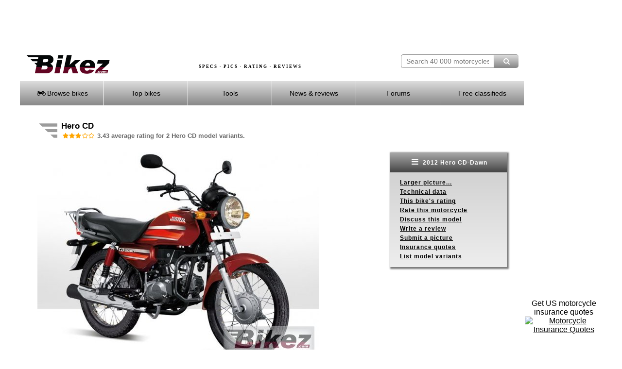

--- FILE ---
content_type: text/html; charset=UTF-8
request_url: https://bikez.com/models/hero_cd.php
body_size: 9873
content:
<!DOCTYPE html> 
<html lang="en">
  <head>
    <meta charset="utf-8">
    <!--meta http-equiv="X-UA-Compatible" content="IE=edge" -->
    <meta name="viewport" content="width=device-width">

    <link rel="preconnect" href="https://googleads.g.doubleclick.net"  crossorigin>
    <link rel="preconnect" href="https://d.pub.network"  crossorigin>
            <link rel="preconnect" href="https://www.googletagmanager.com" crossorigin>
    <link rel="preload" as="image" href="../image/motorcycle-specs-2.avif">

    <!-- InMobi Choice. Consent Manager Tag v3.0 (for TCF 2.2) -->
    <script>
          (function() {
              var host = window.location.hostname;
              var element = document.createElement('script');
              var firstScript = document.getElementsByTagName('script')[0];
              var url = 'https://cmp.inmobi.com'
                  .concat('/choice/', 'paKtYzR9-WCTC', '/', host, '/choice.js?tag_version=V3');
              var uspTries = 0;
              var uspTriesLimit = 3;
              element.async = true;
              element.type = 'text/javascript';
              element.src = url;

              firstScript.parentNode.insertBefore(element, firstScript);

              function makeStub() {
                  var TCF_LOCATOR_NAME = '__tcfapiLocator';
                  var queue = [];
                  var win = window;
                  var cmpFrame;

                  function addFrame() {
                      var doc = win.document;
                      var otherCMP = !!(win.frames[TCF_LOCATOR_NAME]);

                      if (!otherCMP) {
                          if (doc.body) {
                              var iframe = doc.createElement('iframe');

                              iframe.style.cssText = 'display:none';
                              iframe.name = TCF_LOCATOR_NAME;
                              doc.body.appendChild(iframe);
                          } else {
                              setTimeout(addFrame, 5);
                          }
                      }
                      return !otherCMP;
                  }

                  function tcfAPIHandler() {
                      var gdprApplies;
                      var args = arguments;

                      if (!args.length) {
                          return queue;
                      } else if (args[0] === 'setGdprApplies') {
                          if (
                              args.length > 3 &&
                              args[2] === 2 &&
                              typeof args[3] === 'boolean'
                          ) {
                              gdprApplies = args[3];
                              if (typeof args[2] === 'function') {
                                  args[2]('set', true);
                              }
                          }
                      } else if (args[0] === 'ping') {
                          var retr = {
                              gdprApplies: gdprApplies,
                              cmpLoaded: false,
                              cmpStatus: 'stub'
                          };

                          if (typeof args[2] === 'function') {
                              args[2](retr);
                          }
                      } else {
                          if(args[0] === 'init' && typeof args[3] === 'object') {
                              args[3] = Object.assign(args[3], { tag_version: 'V3' });
                          }
                          queue.push(args);
                      }
                  }

                  function postMessageEventHandler(event) {
                      var msgIsString = typeof event.data === 'string';
                      var json = {};

                      try {
                          if (msgIsString) {
                              json = JSON.parse(event.data);
                          } else {
                              json = event.data;
                          }
                      } catch (ignore) {}

                      var payload = json.__tcfapiCall;

                      if (payload) {
                          window.__tcfapi(
                              payload.command,
                              payload.version,
                              function(retValue, success) {
                                  var returnMsg = {
                                      __tcfapiReturn: {
                                          returnValue: retValue,
                                          success: success,
                                          callId: payload.callId
                                      }
                                  };
                                  if (msgIsString) {
                                      returnMsg = JSON.stringify(returnMsg);
                                  }
                                  if (event && event.source && event.source.postMessage) {
                                      event.source.postMessage(returnMsg, '*');
                                  }
                              },
                              payload.parameter
                          );
                      }
                  }

                  while (win) {
                      try {
                          if (win.frames[TCF_LOCATOR_NAME]) {
                              cmpFrame = win;
                              break;
                          }
                      } catch (ignore) {}

                      if (win === window.top) {
                          break;
                      }
                      win = win.parent;
                  }
                  if (!cmpFrame) {
                      addFrame();
                      win.__tcfapi = tcfAPIHandler;
                      win.addEventListener('message', postMessageEventHandler, false);
                  }
              };

              makeStub();

              function makeGppStub() {
                  const CMP_ID = 10;
                  const SUPPORTED_APIS = [
                      '2:tcfeuv2',
                      '6:uspv1',
                      '7:usnatv1',
                      '8:usca',
                      '9:usvav1',
                      '10:uscov1',
                      '11:usutv1',
                      '12:usctv1'
                  ];

                  window.__gpp_addFrame = function (n) {
                      if (!window.frames[n]) {
                          if (document.body) {
                              var i = document.createElement("iframe");
                              i.style.cssText = "display:none";
                              i.name = n;
                              document.body.appendChild(i);
                          } else {
                              window.setTimeout(window.__gpp_addFrame, 10, n);
                          }
                      }
                  };
                  window.__gpp_stub = function () {
                      var b = arguments;
                      __gpp.queue = __gpp.queue || [];
                      __gpp.events = __gpp.events || [];

                      if (!b.length || (b.length == 1 && b[0] == "queue")) {
                          return __gpp.queue;
                      }

                      if (b.length == 1 && b[0] == "events") {
                          return __gpp.events;
                      }

                      var cmd = b[0];
                      var clb = b.length > 1 ? b[1] : null;
                      var par = b.length > 2 ? b[2] : null;
                      if (cmd === "ping") {
                          clb(
                              {
                                  gppVersion: "1.1", // must be “Version.Subversion”, current: “1.1”
                                  cmpStatus: "stub", // possible values: stub, loading, loaded, error
                                  cmpDisplayStatus: "hidden", // possible values: hidden, visible, disabled
                                  signalStatus: "not ready", // possible values: not ready, ready
                                  supportedAPIs: SUPPORTED_APIS, // list of supported APIs
                                  cmpId: CMP_ID, // IAB assigned CMP ID, may be 0 during stub/loading
                                  sectionList: [],
                                  applicableSections: [-1],
                                  gppString: "",
                                  parsedSections: {},
                              },
                              true
                          );
                      } else if (cmd === "addEventListener") {
                          if (!("lastId" in __gpp)) {
                              __gpp.lastId = 0;
                          }
                          __gpp.lastId++;
                          var lnr = __gpp.lastId;
                          __gpp.events.push({
                              id: lnr,
                              callback: clb,
                              parameter: par,
                          });
                          clb(
                              {
                                  eventName: "listenerRegistered",
                                  listenerId: lnr, // Registered ID of the listener
                                  data: true, // positive signal
                                  pingData: {
                                      gppVersion: "1.1", // must be “Version.Subversion”, current: “1.1”
                                      cmpStatus: "stub", // possible values: stub, loading, loaded, error
                                      cmpDisplayStatus: "hidden", // possible values: hidden, visible, disabled
                                      signalStatus: "not ready", // possible values: not ready, ready
                                      supportedAPIs: SUPPORTED_APIS, // list of supported APIs
                                      cmpId: CMP_ID, // list of supported APIs
                                      sectionList: [],
                                      applicableSections: [-1],
                                      gppString: "",
                                      parsedSections: {},
                                  },
                              },
                              true
                          );
                      } else if (cmd === "removeEventListener") {
                          var success = false;
                          for (var i = 0; i < __gpp.events.length; i++) {
                              if (__gpp.events[i].id == par) {
                                  __gpp.events.splice(i, 1);
                                  success = true;
                                  break;
                              }
                          }
                          clb(
                              {
                                  eventName: "listenerRemoved",
                                  listenerId: par, // Registered ID of the listener
                                  data: success, // status info
                                  pingData: {
                                      gppVersion: "1.1", // must be “Version.Subversion”, current: “1.1”
                                      cmpStatus: "stub", // possible values: stub, loading, loaded, error
                                      cmpDisplayStatus: "hidden", // possible values: hidden, visible, disabled
                                      signalStatus: "not ready", // possible values: not ready, ready
                                      supportedAPIs: SUPPORTED_APIS, // list of supported APIs
                                      cmpId: CMP_ID, // CMP ID
                                      sectionList: [],
                                      applicableSections: [-1],
                                      gppString: "",
                                      parsedSections: {},
                                  },
                              },
                              true
                          );
                      } else if (cmd === "hasSection") {
                          clb(false, true);
                      } else if (cmd === "getSection" || cmd === "getField") {
                          clb(null, true);
                      }
                      //queue all other commands
                      else {
                          __gpp.queue.push([].slice.apply(b));
                      }
                  };
                  window.__gpp_msghandler = function (event) {
                      var msgIsString = typeof event.data === "string";
                      try {
                          var json = msgIsString ? JSON.parse(event.data) : event.data;
                      } catch (e) {
                          var json = null;
                      }
                      if (typeof json === "object" && json !== null && "__gppCall" in json) {
                          var i = json.__gppCall;
                          window.__gpp(
                              i.command,
                              function (retValue, success) {
                                  var returnMsg = {
                                      __gppReturn: {
                                          returnValue: retValue,
                                          success: success,
                                          callId: i.callId,
                                      },
                                  };
                                  event.source.postMessage(msgIsString ? JSON.stringify(returnMsg) : returnMsg, "*");
                              },
                              "parameter" in i ? i.parameter : null,
                              "version" in i ? i.version : "1.1"
                          );
                      }
                  };
                  if (!("__gpp" in window) || typeof window.__gpp !== "function") {
                      window.__gpp = window.__gpp_stub;
                      window.addEventListener("message", window.__gpp_msghandler, false);
                      window.__gpp_addFrame("__gppLocator");
                  }
              };

              makeGppStub();

              var uspStubFunction = function() {
                  var arg = arguments;
                  if (typeof window.__uspapi !== uspStubFunction) {
                      setTimeout(function() {
                          if (typeof window.__uspapi !== 'undefined') {
                              window.__uspapi.apply(window.__uspapi, arg);
                          }
                      }, 500);
                  }
              };

              var checkIfUspIsReady = function() {
                  uspTries++;
                  if (window.__uspapi === uspStubFunction && uspTries < uspTriesLimit) {
                      console.warn('USP is not accessible');
                  } else {
                      clearInterval(uspInterval);
                  }
              };

              if (typeof window.__uspapi === 'undefined') {
                  window.__uspapi = uspStubFunction;
                  var uspInterval = setInterval(checkIfUspIsReady, 6000);
              }
          })();
    </script>
    <!-- End InMobi Choice. Consent Manager Tag v3.0 (for TCF 2.2) -->

    <link href="../assets/mainV3.css" rel="stylesheet">
    <link href="../assets/responsiveV3.css" rel="stylesheet">

    
      <title>Hero CD</title>
      <meta name="keywords" content="Hero, CD, motorcycle, model, technical data, images, rating">
      <meta name="description" content="Extensive Hero CD specs, pictures, rating, discussions and reviews.">
          
      <meta name="twitter:card" content="Extensive Hero CD specs, pictures, rating, discussions and reviews.">
      <meta property="og:title" content="Hero CD">
      <meta property="og:type" content="article">
      <meta property="og:url" content="https://bikez.com/models/hero_cd.php">
      <meta property="og:image" content="https://bikez.com/pictures/hero/cd.jpg">
      <meta property="og:description" content="Extensive Hero CD specs, pictures, rating, discussions and reviews."> 
      <link rel="canonical" href="https://bikez.com/models/hero_cd.php"> 

<script type="application/ld+json"> 
{"@type":"WebPage",
"name":"Hero CD",
"description":"Extensive Hero CD specs, pictures, rating, discussions and reviews.",
"keywords":"Hero, CD, motorcycle, model, technical data, images, rating",
"url":"https://bikez.com/models/hero_cd.php",
"@context":"http://schema.org"} 
</script> 


<script type="application/ld+json"> 
{"@type":"someProducts", 
"additionalType": "http://www.productontology.org/id/Motorcycle",
"review":{"@type":"Review","author":{"name":"Michelle, Bikez.com","@type":"Organization","legalName":"Bikez.com"}},
"brand": "Hero", 
"manufacturer":"Hero",    
"name":"CD", 
"model":"CD",
"category": "Sport", 
"description": "Extensive Hero CD specs, pictures, rating, discussions and reviews.",
"url": "https://bikez.com/models/hero_cd.php", 
"image":{"@type":"ImageObject","url":"https://bikez.com/pictures/hero/cd.jpg","width":"580","height":"444"},
"aggregateRating":{"@type":"AggregateRating","ratingValue":"3.4","ratingCount":"3","worstRating":"0","bestRating":"5"},
"@context":"http://schema.org" 
} 
</script>


<script type="application/ld+json"> 
{"@type":"Motorcycle", 
"additionalType": "http://www.productontology.org/id/Motorcycle",
"review":{"@type":"Review","author":{"name":"Michelle, Bikez.com","@type":"Organization","legalName":"Bikez.com"}},
"brand": "Hero", 
"name":"CD", 
"model":"CD",
"category": "Sport", 
"description": "Extensive Hero CD specs, pictures, rating, discussions and reviews.",
"url": "https://bikez.com/models/hero_cd.php",
"image":{"@type":"ImageObject","url":"https://bikez.com/pictures/hero/cd.jpg","width":"580","height":"444"},
"aggregateRating":{"@type":"AggregateRating","ratingValue":"3.4","ratingCount":"3","worstRating":"0","bestRating":"5"},
"vehicleEngine": {
  "@type": "EngineSpecification",
  "name" : "Single cylinder, 4-stroke",
"engineDisplacement":{
    "@type":"QuantitativeValue",
    "value":"97.20",
    "unitCode":"CMQ"},
"torque":{
    "@type":"QuantitativeValue",
    "value":"8.04",
    "unitCode":"NU"},
"enginePower":{
    "@type":"QuantitativeValue",
    "value":"7.80",
    "unitCode":"BHP"}
},
"weightTotal":{
  "@type":"QuantitativeValue",
  "maxValue":"107.00",
  "unitCode":"KGM"},
"wheelbase":{
  "@type":"QuantitativeValue",
  "value":"1235.00",
  "unitCode":"MMT"},
"additionalProperty":{
  "@type":"PropertyValue",
  "name":"Seat height",
  "value":"805",
  "unitText":"MMT"},

"@context":"http://schema.org" 
}
</script>


    <!-- Google tag (gtag.js) -->
    <script async src="https://www.googletagmanager.com/gtag/js?id=G-08K128NE07"></script>
    <script>
        window.dataLayer = window.dataLayer || [];
        function gtag(){dataLayer.push(arguments);}
        gtag('js', new Date());

        gtag('config', 'G-08K128NE07');
    </script>

    <link rel="stylesheet" href="../assets/fontello-4c768412/css/bar.css">

    <!-- Insurance ads -->
    <style>
      .inline_ad {
          display: flex;
      }
      .tagline {

      }
      .powered-by {
          margin: 0 10px;
          font-size: 12px;
      }
      #single_ad button {
          display: none;
      }
      #single_ad img {
          width: 60px;
          height: 30px;
      }
    </style>

    
  <style>
   .grid-container-bikez {
      display: grid; 
      grid-template-columns: 1fr 240px; 
      margin: 10px 2px 20px 0px;;
      padding: 0;
      max-width: 1000px;
      width: 100%;
      height:100%;
      background-color:transparent;
    }
   .grid-box-bikez {
      background-color:transparent; 
      height:100%; 
      text-align:left; 
    }
    .rightmenubox {
	    width: 240px;
	    float: right;
	    text-align: left;
	    background: #ffffff;
	    background: -webkit-gradient(linear, left top, left bottom, from(#cccccc), to(#eeeeee));
	    background: -moz-linear-gradient(top, #cccccc, #eeeeee);
	    background: -o-linear-gradient(#cccccc, #eeeeee);
	    background: -ms-linear-gradient(#cccccc, #eeeeee); /* For IE10 */
	    background: linear-gradient(#cccccc, #eeeeee);
	    -webkit-box-shadow: 2px 2px 3px 2px #7D7D7D;
	    box-shadow: 2px 2px 3px 2px #7D7D7D;
	    font-size: 12px;
	    line-height: 160%;
	    letter-spacing: 1px;
	    font-weight: bold;
    }
    .rightmenubox ul {  /* Strip the ul of padding and list styling */
	    list-style-type: none;
      padding: 0px 20px 0px 20px;
    }
	  .show-menu-right {  /* Display right hand 'show menu' link */
	    text-decoration: none;
	    color: #fff;
	    background: #888888;
	    background: -webkit-gradient(linear, left top, left bottom, from(#aaaaaa), to(#444444));
	    background: -moz-linear-gradient(top, #aaaaaa, #444444);
	    background: -o-linear-gradient(#aaaaaa, #444444);
	    background: -ms-linear-gradient(#aaaaaa, #444444); /* For IE10 */
	    background: linear-gradient(#aaaaaa, #444444);
	    text-align: center;
	    padding: 10px 0;
		  display:block;
	  }
    input[type=checkbox]:checked ~ #rightmenu{  /* Show menu when invisible checkbox is checked */
      display: block;
    }
    @media (max-width: 1200px) {
      .grid-container-bikez {
        grid-template-columns: 1fr 188px; 
        margin-top:22px;
        margin-bottom:20px;
      }
      .rightmenubox {
	      width: 188px;
      }
    }
    @media (max-width: 920px) {
      .grid-container-bikez {
      }
      .rightmenubox {
        box-shadow: none;
      }
    }
    @media screen and (max-width: 676px) {
      .grid-container-bikez {
        grid-template-columns: 1fr;
        width: 400px;
      }
      .grid-box-bikez {
        text-align:left;
        float:left;      
      }
      .menubox {
        float:left;  

      }
      .rightmenubox {
	      width: 400px;
        margin-top: 20px;
      }
      .rightmenubox ul {  /* Strip the ul of padding and list styling */
        padding: 0px 0px 0px 0px;
		    position: static;
		    display: none; /* Pre-expand menu items off */
	    }
	    .rightmenubox li {  /* Optional vertical spacing */
		    margin-bottom: 0px;
        height: 32px;
        padding-top: 10px;
        text-align: center;
	    }
      .rightmenubox li:hover {  /* Hover state for menu links */
	      color: #fff;
	      background: #888888;
      }
	    .rightmenubox ul li, li a { /* Make all menu links full width */
		    width: 100%;
        display: block;
	    }
      #menu {
        margin: 0px;
      }
    }
  </style>
  </head>
  <body>
	  <div id="frameset">
		  <div id="content">
		  	<div id="headerbackground">
		      <div id="adbannermobile">
            <script async src="https://pagead2.googlesyndication.com/pagead/js/adsbygoogle.js?client=ca-pub-9776397801837061"
     crossorigin="anonymous"></script>
<!-- AdGo468x60 -->
<ins class="adsbygoogle"
     style="display:inline-block;width:468px;height:60px"
     data-ad-client="ca-pub-9776397801837061"
     data-ad-slot="8396128771"></ins>
<script>
     (adsbygoogle = window.adsbygoogle || []).push({});
</script>		      </div> <!-- end id=adbannermobile -->
		      <div id="adbanner">
            <script async src="https://pagead2.googlesyndication.com/pagead/js/adsbygoogle.js?client=ca-pub-9776397801837061"
     crossorigin="anonymous"></script>
<!-- AdGo728x90 -->
<ins class="adsbygoogle"
     style="display:inline-block;width:728px;height:90px"
     data-ad-client="ca-pub-9776397801837061"
     data-ad-slot="9872861974"></ins>
<script>
     (adsbygoogle = window.adsbygoogle || []).push({});
</script>		      </div> <!-- end id=adbanner -->
		  	<div class="simpleclearfix"></div>
		    <div id="centerheaderwrapper">
			    <div id="bikezlogo">
				    <a href="/main/index.php">
				    	<img src="/image/bikez.png" alt="Bikez.com Motorcycle Catalog" width="174" height="40">
			    	</a>
		    	</div>
		    	<div id="bsearch" style="width:242px;height:40px;padding-top: 0px;" >
						<form id="bsearchform" enctype="multipart/form-data" method="post" action="../search/index.php">
			        <input type="text" class="bsearchbox"  name="searchstring" placeholder="Search 40 000 motorcycles" size="21" maxlength="60"><button type="submit" name="submit" title="Find motorcycle" class="bsearchbutton" ><i class="demo-icon icon-search"></i></button>
						</form>
						<div class="bsearchclear"></div>
					</div>
		    	<div id="headertext">
		    		SPECS &middot; PICS &middot; RATING &middot; REVIEWS
		    	</div>
		    	<div id="headertextmobile">
		    		SPECS &middot; RATING
		    	</div>
				</div> <!-- end id=centerheaderwrapper -->
				<div id="bikezmenu" class="bmenu">
		    	<label for="show-menu" class="show-menu"><i class="demo-icon icon-menu"></i> Menu</label>
					<input type="checkbox" id="show-menu" role="button"  aria-pressed="true">
						<ul id="menu">
						<li>
							<a href="#"><i class="demo-icon icon-motorcycle"></i> Browse bikes</a>
							<ul class="hidden">
								<li><a href="/brands/index.php">&nbsp;&nbsp;by Brand</a></li>
								<li><a href="/years/index.php">&nbsp;&nbsp;by Year</a></li>
								<li><a href="/categories/index.php">&nbsp;&nbsp;by Category</a></li>
								<li><a href="/year/2025-motorcycle-models.php">New 2025 models</a></li>
								<li><a href="/year/2024-motorcycle-models.php">All 2024 models</a></li>
								<li><a href="/newmodels/index.php">Newest additions</a></li>
								<li><a href="/mopeds/index.php">50cc motorcycles</a></li>
								<li><a href="/125cc/index.php">125cc motorcycles</a></li>
								<li><a href="/150cc/index.php">150cc motorcycles</a></li>
								<li><a href="/electric/motorcycles.php">Electric motorcycles</a></li>
								<li><a href="/1960s/motorcycles.php">1960s motorcycles</a></li>
								<li><a href="/1950s/motorcycles.php">1950s motorcycles</a></li>
								<li><a href="/1940s/motorcycles.php">1940s motorcycles</a></li>
								<li><a href="/1930s/motorcycles.php">1930s motorcycles</a></li>
								<li><a href="/submit/index.php">Contribute your specs / pics</a></li>
							</ul>
						</li>
						<li>
							<a href="#"> Top bikes</a>
							<ul class="hidden">
								<li><a href="/statistics/index.php">Top Charts</a></li>
								<li><a href="/motorcycleoftheyear/index.php">MC of the Year</a></li>
							</ul>
						</li>
						<li>
							<a href="#"> Tools</a>
							<ul class="hidden">
								<li><a href="/search/advanced.php">Advanced search</a></li>
								<li><a href="/bike/compare-motorcycle-specs.php">Compare specs</a></li>
								<li><a href="/bike/compare-motorcycle-ratings.php">Compare ratings</a></li>
								<li><a href="/newsletter/index.php">Our newsletter</a></li>
								<li><a href="/conv/index.php">Unit converters</a></li>
								<li><a href="/jargon/index.php">Words & terms</a></li>
								<li><a href="/news/motorcyclesafety.php">Riding safety</a></li>
								<li><a href="https://www.insurifinder.com/motorcycle/?ci=1&ho=1&ms=1&ma=0&ag=30&pc=&ab=1004" target="_blank">Insurance quotes</a></li>
							</ul>
						</li>
						<li><a href="/news/index.php"> News & reviews</a></li>
						<li>
							<a href="#"><!-- <i class="fa fa-comment-o"></i> --> Forums</a>
							<ul class="hidden">
								<li><a href="/msgboard/index.php">General topics</a></li>
								<li><a href="/msgboard/indexbrand.php">Motorcycle brands</a></li>
								<li><a href="/msgboard/indexcategory.php">Motorcycle categories</a></li>
								<li><a href="/msgboard/findbikeforum.php">Best forum for your bike</a></li>
								<li><a href="/msgboard/motorcycle-discussion.php">Latest discussion posts</a></li>
							</ul>
						</li>
						<li><a href="https://bikez.biz/index.php"> Free classifieds</a></li>
					</ul>
				</div> <!-- end id=bikezmenu -->
			</div> <!-- end id=headerbackground -->
			<div class="clearfix"></div>
			<div id="pagecontent">


<table class="headertable">
<tr><td class="headerimg">
<img src="../image/headingwings.gif" alt="Hero CD" title="Hero CD" width="38" height="34">
</td><td>
<h1>Hero CD</h1><br>
<h3><i class="demo-icon icon-star" style="color:orange;margin-right: -5px"></i><i class="demo-icon icon-star" style="color:orange;margin-right: -5px"></i><i class="demo-icon icon-star" style="color:orange;margin-right: -5px"></i><i class="demo-icon icon-star-empty" style="color:orange;margin-right: -5px"></i><i class="demo-icon icon-star-empty" style="color:orange;margin-right: -5px"></i>&nbsp; 3.43 average rating for 2 Hero CD model variants.</h3>
</td></tr></table>


<div class="grid-container-bikez">
  <div class="grid-box-bikez">
    
          <a href="https://bikez.com/gallery/hero_cd-dawn_2012_poster.php?pictno=1" target="_blank" > 

          <picture>
            <source srcset="https://bikez.com/pictures/hero/2012/hero%20cd-dawn.jpg" media="(min-width: 1200px)">
            <img src="https://bikez.com/pictures/hero/2012/cd-dawn.jpg" alt="2012 Hero CD-Dawn" title="2012 Hero CD-Dawn">
          </picture><br></a>
<span style="font-size:12px"><i>2012 Hero CD-Dawn. Picture credits - Hero. </i></span> 
<a href="https://bikez.com/submit/submitpic.php?idbike=35466&m=y"><span style="font-size:12px"><i>Submit more pictures</i></span></a>. 
  
  </div>
  <div class="grid-box-bikez">
		<div class="rightmenubox">
		  <label for="show-menu-right" class="show-menu-right"><i class="demo-icon icon-menu" style="font-size:16px"></i> 2012 Hero CD-Dawn</label>
			<input type="checkbox" id="show-menu-right" role="button"  aria-pressed="true">
			<ul id="rightmenu">
        <li><a href="../gallery/hero_cd-dawn_2012_poster.php?pictno=1" target="_blank" rel="noopener">Larger picture...</a></li><li><a href="#TechData">Technical data</a></li>

                <li><a href="../rating/hero_cd-dawn_2012.php">This bike's rating</a></li> 

                <li><a href="https://bikez.biz/interaction/getcountry.php?idbike=bike">Rate this motorcycle</a></li> 

                <li><a href="../models/hero-cd-discussions.php">Discuss this model</a></li>
<li><a href="../bike/add_review.php?bike=35466">Write a review</a></li>

                <li><a href="../submit/submitpic.php?idbike=35466&m=y">Submit a picture</a></li>
                <li><a href="../insurance/motorcycle.php" target="_blank">Insurance quotes</a></li>
                <li><a href="#ListBikes">List model variants</a></li> 
			</ul>
		</div> <!-- end id=rightmenu -->
  </div>
</div>


<table style="width:100%" class="Grid"><tr><td style="background-color:#CCCCCC;text-align:center"><b>Hero CD model overview</b></td></tr><tr><td>Hero CD models include the 2 motorcycles below  produced in 2012. The 2012 Hero CD-Dawn motorcycle is used as an example on this page. It has a 97 ccm single cylinder engine. The category is sport. Our visitor's rating for this model is 3.4 out of 5 with 3 votes. See the model variants below for more rating details.</td></tr>  <tr><td style="text-align:center">
  <script async src="https://pagead2.googlesyndication.com/pagead/js/adsbygoogle.js?client=ca-pub-9776397801837061" crossorigin="anonymous"></script>
<!-- Tst468x60 -->
<ins class="adsbygoogle"
     style="display:inline-block;width:468px;height:60px"
     data-ad-client="ca-pub-9776397801837061"
     data-ad-slot="7460478697"></ins>
<script>
     (adsbygoogle = window.adsbygoogle || []).push({});
</script>  </td></tr>
</table><br><table id="TechData" style="width:100%" class="Grid"><tr><th colspan="2" style="background-color:#CCCCCC;text-align:center"><div id="ENGINE"></div>Engine and transmission</th></tr><tr><td style="vertical-align:top;width:25%;"><b>Displacement</b></td><td style="vertical-align:top;">97.2 ccm (5.93 cubic inches)</td></tr><tr><td style="vertical-align:top;width:25%;"><b>Power</b></td><td style="vertical-align:top;">7.8 <a href="../jargon/index.php#Horsepower">HP</a> (5.7  <a href="../jargon/index.php#Kilowatt">kW</a>) @ 7500 <a href="../jargon/index.php#Revolutions">RPM</a></td></tr><tr><td style="vertical-align:top;width:25%;"><b>Torque</b></td><td style="vertical-align:top;">8.0 Nm (0.8 kgf-m or 5.9 ft.lbs) @ 4500 <a href="../jargon/index.php#Revolutions">RPM</a></td></tr><tr><td style="vertical-align:top;width:25%;"><b>Gearbox</b></td><td style="vertical-align:top;">4-speed</td></tr><tr><td style="vertical-align:top;width:25%;"><b>Clutch</b></td><td style="vertical-align:top;">Wet multiplate.</td></tr><tr><th colspan="2" style="background-color:#CCCCCC;text-align:center"><div id="CHASSIS"></div>Frame, dampers, brakes and wheels</th></tr><tr><td style="vertical-align:top;width:25%;"><b>Frame</b></td><td style="vertical-align:top;">Tubular double cradle</td></tr><tr><td style="vertical-align:top;width:25%;"><b>Front dampers</b></td><td style="vertical-align:top;">Telescopic hydraulic shock absorber</td></tr><tr><td style="vertical-align:top;width:25%;"><b>Rear dampers</b></td><td style="vertical-align:top;">Swing arm with two adjustable hydraulic shock absorber</td></tr><tr><td style="vertical-align:top;width:25%;"><b>Front tire</b></td><td style="vertical-align:top;">2.75-18 </td></tr><tr><td style="vertical-align:top;width:25%;"><b>Rear tire</b></td><td style="vertical-align:top;">2.75-18 </td></tr><tr><td style="vertical-align:top;width:25%;"><b>Front brakes</b></td><td style="vertical-align:top;">Expanding brake (drum brake)</td></tr><tr><td style="vertical-align:top;width:25%;"><b>Diameter</b></td><td style="vertical-align:top;">130 mm (5.1 inches)</td></tr><tr><td style="vertical-align:top;width:25%;"><b>Rear brakes</b></td><td style="vertical-align:top;">Expanding brake (drum brake)</td></tr><tr><td style="vertical-align:top;width:25%;"><b>Diameter</b></td><td style="vertical-align:top;">110 mm (4.3 inches)</td></tr><tr><td style="vertical-align:top;width:25%;"><b>Wheels</b></td><td style="vertical-align:top;">5-spoke wheels</td></tr><tr><th colspan="2" style="background-color:#CCCCCC;text-align:center"><div id="PHYSICAL"></div>Weight and dimentions</th></tr><tr><td style="vertical-align:top;width:25%;"><b>Wet weight</b></td><td style="vertical-align:top;">107.0 kg (235.9 pounds)</td></tr><tr><td style="vertical-align:top;width:25%;"><b>Saddle height</b></td><td style="vertical-align:top;">805 mm (31.7 inches) If adjustable, lowest setting.</td></tr><tr><td style="vertical-align:top;width:25%;"><b>Wheelbase</b></td><td style="vertical-align:top;">1235 mm (48.6 inches)</td></tr><tr><td style="vertical-align:top;width:25%;"><b>Length</b></td><td style="vertical-align:top;">1965 mm (77.4 inches)</td></tr><tr><td style="vertical-align:top;width:25%;"><b>Width</b></td><td style="vertical-align:top;">720 mm (28.3 inches)</td></tr><tr><td style="vertical-align:top;width:25%;"><b>Ground clearance</b></td><td style="vertical-align:top;">165 mm (6.5 inches)</td></tr><tr><td style="vertical-align:top;width:25%;"><b>Fuel tank</b></td><td style="vertical-align:top;">10.5 litres (2.77 US gallons)</td></tr><tr><th colspan="2" style="background-color:#CCCCCC;text-align:center"><div id="OTHER"></div>Other information</th></tr><tr><td style="vertical-align:top;width:25%;"><b>Electrical</b></td><td style="vertical-align:top;">2.5 Ah battery</td></tr><tr><td style="vertical-align:top;width:25%;"><b>Light</b></td><td style="vertical-align:top;">35W/35W headlights</td></tr><tr><td style="vertical-align:top;width:25%;"><b>Comments</b></td><td style="vertical-align:top;">Sold in India. Brand previously called Hero Honda.</td></tr><tr><td style="vertical-align:top"><b>Maintenance</b></td><td>Find <a target="_blank" href="https://www.amazon.com/gp/search/ref=as_li_qf_sp_sr_tl?ie=UTF8&tag=bikezcom-20&keywords=Hero+CD&index=aps&camp=1789&creative=9325&linkCode=ur2&linkId=23f0e09a221e4f4e0d3763978b2ca12e">Hero CD parts, fluids</a> and <a target="_blank" href="https://www.amazon.com/gp/search/ref=as_li_qf_sp_sr_tl?ie=UTF8&tag=bikezcom-20&keywords=Hero+CD+service+manual&index=aps&camp=1789&creative=9325&linkCode=ur2&linkId=fec62bea82ba013e24a767b302a656b8">service manuals</a>.</td></tr><tr><td style="vertical-align:top"><b>Insurance costs</b></td><td>Easy comparison of quotes from  <a href="../insurance/motorcycle.php">US top insurance providers</a>.</td></tr><tr><td colspan="2" style="text-align:center" ><script async src="https://pagead2.googlesyndication.com/pagead/js/adsbygoogle.js?client=ca-pub-9776397801837061" crossorigin="anonymous"></script>
<!-- Tst468x60 -->
<ins class="adsbygoogle"
     style="display:inline-block;width:468px;height:60px"
     data-ad-client="ca-pub-9776397801837061"
     data-ad-slot="7460478697"></ins>
<script>
     (adsbygoogle = window.adsbygoogle || []).push({});
</script>
</td></tr>
</table><br><br><a id="ListBikes"></a>The Hero CD model variants with detailed specs:<br>&nbsp;<br><table style="width:100%"><tr><td style="vertical-align:top;text-align:center" ><img src="../image/Gradient.jpg" alt="Separating line"><br><img src="../image/Point.gif" alt="Point" style="height:2px"></td></tr><tr><td><table style="text-align:left; float:left"><tr><td><a href="../motorcycles/hero_cd-dawn_2012.php" ><img src="../pictures/hero/2012/35466_0_1_1_cd-dawn_Image%20credits%20-%20Hero.jpg" alt="2012 Hero CD-Dawn" title="2012 Hero CD-Dawn"  width="170" height="130" ></a></td></tr></table><span style="font-size:13px">Sport category:</span><br><a href="../motorcycles/hero_cd-dawn_2012.php" ><span style="font-size:18px"><b>2012 Hero CD-Dawn </b></span></a><br><span style="font-size:13px"><b>Colors:</b> Black, white, red, burgundy</span><img src="../image/Point.gif" alt="Point" style="height:6px"><br><span style="font-size:13px"><b>Torque:</b> 8.04 Nm</span><img src="../image/Point.gif" alt="Point" style="height:6px"><br><span style="font-size:13px"><b>Wet weight:</b> 107.00 kg</span><img src="../image/Point.gif" alt="Point" style="height:6px"><br><span style="font-size:14px;"><b>Manufacturers profilation:</b> A new engine for better performance.
Powerful headlight provides much improved visibility.
</span><br><p style="text-align:right"><b><a href="../motorcycles/hero_cd-dawn_2012.php" >Specs and pictures</a> &nbsp; <a href="../rating/hero_cd-dawn_2012.php" >Detailed rating</a> &nbsp; <a href="../msgboard/msg.php?id=35466&type=bike" >Add a comment</a> &nbsp; <a href="../bike/rate.php?idbike=35466">Add your rating</a></b></p><div style="font-size:16px;padding:1px 1px;text-align:center;" >
  <form style="display:inline" action="https://bikez.com/newsletter/index.php" method="get">
	<button style="background-color:#620623;color:white;font-size:16px;border-radius:8px;padding:2px 12px 0px 12px">Get weekly lists of new motorcycles on Bikez!</button>
  </form>
</div>



<tr><td style="vertical-align:top;text-align:center" ><img src="../image/Gradient.jpg" alt="Separating line"><br><img src="../image/Point.gif" alt="Point" style="height:2px"></td></tr><tr><td><table style="text-align:right; float:right"><tr><td><a href="../motorcycles/hero_cd_deluxe_2012.php" ><img src="../pictures/hero/2012/35468_0_1_1_cd%20deluxe_Image%20credits%20-%20Hero.jpg" alt="2012 Hero CD Deluxe" title="2012 Hero CD Deluxe"  width="170" height="128" ></a></td></tr></table><span style="font-size:13px">Sport category:</span><br><a href="../motorcycles/hero_cd_deluxe_2012.php" ><span style="font-size:18px"><b>2012 Hero CD Deluxe </b></span></a><br><span style="font-size:13px"><b>Colors:</b> Silver, black with red stripes, black with purple stripes, red, maroon</span><img src="../image/Point.gif" alt="Point" style="height:6px"><br><span style="font-size:13px"><b>Torque:</b> 8.00 Nm</span><img src="../image/Point.gif" alt="Point" style="height:6px"><br><span style="font-size:13px"><b>Wet weight:</b> 112.00 kg</span><img src="../image/Point.gif" alt="Point" style="height:6px"><br><span style="font-size:14px;"><b>Manufacturers profilation:</b> Trapezoidal multi-reflector headlight for enhanced visibility provides better safety  and  trendy trapezoidal shape lends more appeal to the bike.
</span><br><p style="text-align:right"><b><a href="../motorcycles/hero_cd_deluxe_2012.php" >Specs and pictures</a> &nbsp; <a href="../rating/hero_cd_deluxe_2012.php" >Detailed rating</a> &nbsp; <a href="../msgboard/msg.php?id=35468&type=bike" >Add a comment</a> &nbsp; <a href="../bike/rate.php?idbike=35468">Add your rating</a></b></p><div style="font-size:16px;padding:1px 1px;text-align:center;" >
  <form style="display:inline" action="https://bikez.com/newsletter/index.php" method="get">
	<button style="background-color:#620623;color:white;font-size:16px;border-radius:8px;padding:2px 12px 0px 12px">Get weekly lists of new motorcycles on Bikez!</button>
  </form>
</div>



</table><br>&nbsp;<table style="width:100%"><tr><td style="text-align:center" ><script async src="//pagead2.googlesyndication.com/pagead/js/adsbygoogle.js"></script>
<ins class="adsbygoogle"
     style="display:block"
     data-ad-format="autorelaxed"
     data-ad-client="ca-pub-9776397801837061"
     data-ad-slot="6124177920"></ins>
<script>
     (adsbygoogle = window.adsbygoogle || []).push({});
</script></td></tr></table><div style="font-size:14px;color:#999999;text-align:center;">Images, trademarks and logos of third parties are the exclusive 
   property of the respective owners. Technical data are subject to updates without notice. Select a motorcycle model variant to add or
   suggest updated specs. Here you can also rate each bike or write a review.
   </div><br>        </div> <!-- end id=pagecontent -->
		    <div id="footer">
          <a href="../brand/bmw_motorcycles.php">BMW</a>&nbsp;&nbsp;&nbsp;&nbsp;&nbsp;   
          <a href="../brand/ducati_motorcycles.php">Ducati</a>&nbsp;&nbsp;&nbsp;&nbsp;&nbsp;   
          <a href="../brand/harley-davidson_motorcycles.php">Harley-Davidson</a>&nbsp;&nbsp;&nbsp;&nbsp;&nbsp;   
          <a href="../brand/honda_motorcycles.php">Honda</a>&nbsp;&nbsp;&nbsp;&nbsp;&nbsp;   
          <a href="../brand/kawasaki_motorcycles.php">Kawasaki</a>&nbsp;&nbsp;&nbsp;&nbsp;&nbsp;   
          <a href="../brand/ktm_motorcycles.php">KTM</a>&nbsp;&nbsp;&nbsp;&nbsp;&nbsp;   
          <a href="../brand/suzuki_motorcycles.php">Suzuki</a>&nbsp;&nbsp;&nbsp;&nbsp;&nbsp;   
          <a href="../brand/triumph_motorcycles.php">Triumph</a>&nbsp;&nbsp;&nbsp;&nbsp;&nbsp;   
          <a href="../brand/yamaha_motorcycles.php">Yamaha</a>
          <hr style="width:95%; height:2px;">
          Specs, rating and the best motorcycle picture  collection on the net. Copyright &copy; 1999-2025 Bikez.com. <br>
          <table style="width:100%"><tr><td style="padding:4px">
          <a href="../about/index.php">About Bikez.com</a>. 
          </td><td style="padding:4px">
          <a href="../about/contact.php">Contact Bikez.com</a> 
          </td><td style="padding:4px">
          <a href="../main/index.php">Motorcycle catalogue</a>
          </td></tr><tr><td style="padding:4px">
          <a href="../about/privacy.php">Our privacy policy</a>  
          </td><td style="padding:4px">
          <a href="javascript:void(0)" onclick="window.__uspapi('displayUspUi');">Do not sell my data</a>  
          </td><td style="padding:4px">
          <a href="https://bikez.biz">Motorcycle classifieds</a> 
          </td></tr></table>
		    </div> <!-- end id=footer --> 
		  </div> <!-- end id=content -->
		  <div id="adskyscraper">
        <script async src="https://pagead2.googlesyndication.com/pagead/js/adsbygoogle.js?client=ca-pub-9776397801837061"
     crossorigin="anonymous"></script>
<!-- AdGo160x600 -->
<ins class="adsbygoogle"
     style="display:inline-block;width:160px;height:600px"
     data-ad-client="ca-pub-9776397801837061"
     data-ad-slot="7696310975"></ins>
<script>
     (adsbygoogle = window.adsbygoogle || []).push({});
</script>Get US motorcycle<br/>
insurance quotes
<br/>
<div style="width:160px; height:600px; border:none;text-align:center">
  <a href="https://www.insurifinder.com/motorcycle/zip/?submitted=1&ab=1004"><img src="//www.bikez.com/include/AdQuinstreet160x600.png" alt="Motorcycle Insurance Quotes" width="160" height="600" /></a> 
</div><script async src="https://pagead2.googlesyndication.com/pagead/js/adsbygoogle.js?client=ca-pub-9776397801837061"
     crossorigin="anonymous"></script>
<!-- AdGo160x600 -->
<ins class="adsbygoogle"
     style="display:inline-block;width:160px;height:600px"
     data-ad-client="ca-pub-9776397801837061"
     data-ad-slot="7696310975"></ins>
<script>
     (adsbygoogle = window.adsbygoogle || []).push({});
</script>      </div> <!-- end id=skyscraper -->
    </div> <!-- end id=frameset -->
  <div style="width:0px;height:0px"><script src="https://bikez.com/assets/HitCountHuman.php?bident=&rident=" async></script></div>  </body>
</html>


<!-- CR  -->
<!-- Cached -->


--- FILE ---
content_type: text/html; charset=utf-8
request_url: https://www.google.com/recaptcha/api2/aframe
body_size: 259
content:
<!DOCTYPE HTML><html><head><meta http-equiv="content-type" content="text/html; charset=UTF-8"></head><body><script nonce="dPFIDIqfeuJfRVMVBlJANg">/** Anti-fraud and anti-abuse applications only. See google.com/recaptcha */ try{var clients={'sodar':'https://pagead2.googlesyndication.com/pagead/sodar?'};window.addEventListener("message",function(a){try{if(a.source===window.parent){var b=JSON.parse(a.data);var c=clients[b['id']];if(c){var d=document.createElement('img');d.src=c+b['params']+'&rc='+(localStorage.getItem("rc::a")?sessionStorage.getItem("rc::b"):"");window.document.body.appendChild(d);sessionStorage.setItem("rc::e",parseInt(sessionStorage.getItem("rc::e")||0)+1);localStorage.setItem("rc::h",'1769564258989');}}}catch(b){}});window.parent.postMessage("_grecaptcha_ready", "*");}catch(b){}</script></body></html>